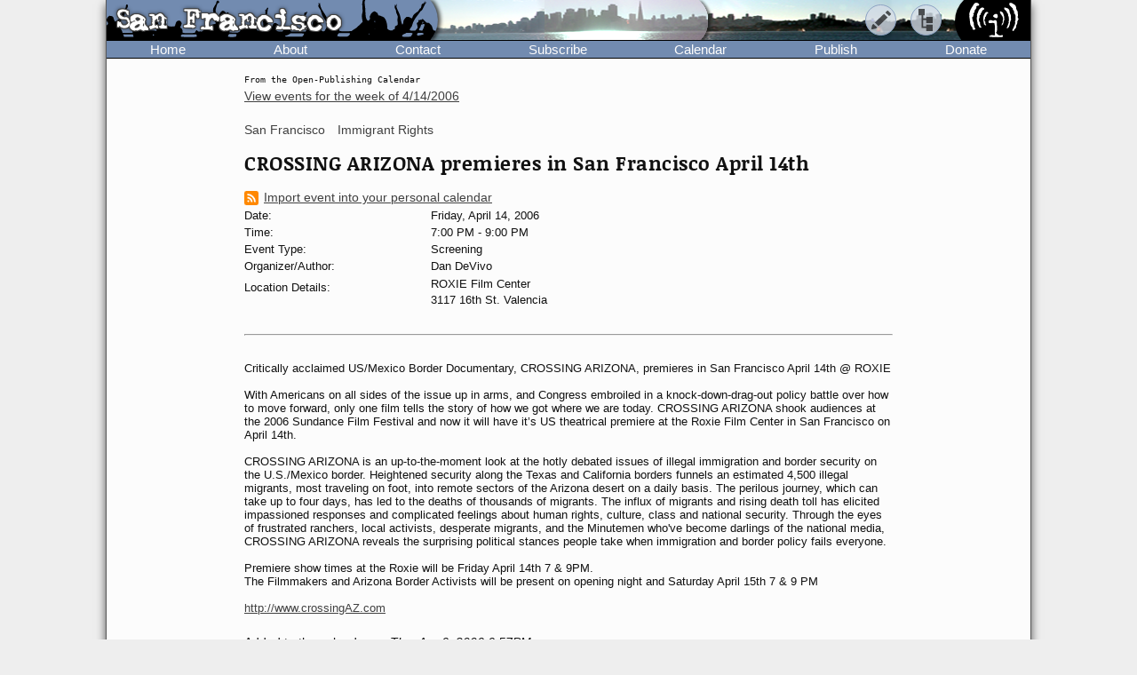

--- FILE ---
content_type: text/html; charset=UTF-8
request_url: https://www.indybay.org/newsitems/2006/04/06/94013.php
body_size: 6780
content:
<!DOCTYPE html>
<html lang="en">
  <head>
    <meta charset="utf-8">
    <meta name="MobileOptimized" content="width">
    <meta name="HandheldFriendly" content="true">
    <meta name="viewport" content="width=device-width, initial-scale=1.0">
    <meta name="color-scheme" content="dark light">
    <title>CROSSING ARIZONA premieres in San Francisco April 14th : Indybay</title>
    <meta name="geo.position" content="37.765;-122.4183">
    <meta name="ICBM" content="37.765,-122.4183">
    <meta http-equiv="X-UA-Compatible" content="IE=edge">
          <meta name="description" property="og:description" content="ROXIE Film Center  3117 16th St. Valencia">
      <meta name="twitter:site" content="@indybay">
      <meta name="twitter:title" property="og:title" content="CROSSING ARIZONA premieres in San Francisco April 14th : Indybay">
      <meta name="twitter:description" content="ROXIE Film Center  3117 16th St. Valencia">
      <meta property="og:type" content="article">
            <meta property="og:site_name" content="Indybay">
      <meta property="article:publisher" content="https://www.facebook.com/indybay.org">
              <meta name="twitter:card" content="summary">
        <meta name="twitter:image" property="og:image" content="https://www.indybay.org/im/meta_event.png">
        <meta name="twitter:image:width" property="og:image:width" content="280">
        <meta name="twitter:image:height" property="og:image:height" content="150">
                              <meta name="googlebot-news" content="noindex, nofollow, noarchive">
        <script>
      // Script loads extra CSS for older browsers that do not recognize prefers-color-scheme.
      if (window.matchMedia("(prefers-color-scheme)").media == "not all") {
        document.write(
          '<link type="text/css" rel="stylesheet" href="/themes/color.css" media="all">'
        );
      }
    </script>
    <link type="text/css" rel="stylesheet" href="/themes/bundle.css" media="all">
          <link rel="alternate" type="application/rss+xml" title="RSS" href="http://www.indybay.org/syn/newswire.rss">
        <link rel="alternate" type="application/rss+xml" title="Indybay Newswire" href="https://www.indybay.org/syn/generate_rss.php?news_item_status_restriction=1155">
    <link rel="alternate" type="application/rss+xml" title="Indybay Features" href="https://www.indybay.org/syn/generate_rss.php?include_blurbs=1&amp;include_posts=0">
    <link rel="alternate" type="application/rss+xml" title="Indybay Podcast" href="https://www.indybay.org/syn/generate_rss.php?media_type_grouping_id=3&amp;news_item_status_restriction=1155">
    <link rel="alternate" type="application/rss+xml" title="Indybay Videoblog" href="https://www.indybay.org/syn/generate_rss.php?media_type_grouping_id=4&amp;news_item_status_restriction=1155">
    <link rel="alternate" type="application/rss+xml" title="Indybay Photoblog" href="https://www.indybay.org/syn/generate_rss.php?media_type_grouping_id=2&amp;news_item_status_restriction=1155">
    <link rel="alternate" type="application/rss+xml" title="Indybay Newswire RSS 1.0" href="https://www.indybay.org/syn/generate_rss.php?news_item_status_restriction=1155&amp;rss_version=1">
    <script defer src="/js/jquery.min.js"></script>

<script defer src="/js/main.js"></script>

<!-- <script defer id="css-js-query-string" data-css-js-query-string="" src="/notice/notice.js"></script> -->


  </head>

  <body  class="page-event">

    <div id="sitewrapper">
      <div id="shadow-headertabs" class="closenav"></div>
      <div id="shadow-content-main" class="closenav"></div>

      <div id="siteinner">
        <!-- #back to top box -->
        <div id="backtotopbox" title="back to top"><span>&#x25B2;</span> top</div>

        <div class="mast">
          <div class="mastimage">
            <img loading="lazy" src="/im/banner-sanfrancisco.png" alt="">
          </div>

          <div class="mast-inner">
            <div class="mastleft">
              <div class="masttitle">
                San Francisco              </div>
              <div class="masttitleshadow">
                San Francisco              </div>
              <div class="masttitle indybay">Indybay</div>
              <div class="masttitleshadow indybay">Indybay</div>
              <div class="masttitle indybay-logo"><img src="/im/banner_logo.svg" alt="Indybay" height="37"></div>
              <div class="masttitleshadow indybay-logo"><img src="/im/banner_logo.svg" alt="Indybay" height="37"></div>
              <div class="mastcheer">
                <a href="/" title="home">
                  <img src="/im/banner_cheer.svg" alt="protest cheer" height="45">                </a>
              </div>
            </div>
            <!-- END .mastleft -->

            <div class="mastright">
              <div class="headerlogo">
                <a href="/" title="home">
                  <img src="/im/banner_logo-right.svg" alt="Indybay" height="45">
                </a>
              </div>

              <div class="headerbuttons">
                
                <div id="headerbutton-about" class="headerbutton" title="Indybay">
                  <img src="/im/menu_bars.svg" alt="indybay menu" height="25">
                </div>

                <div
                  id="headerbutton-category"
                  class="headerbutton"
                  title="Topics & Regions"
                >
                  <img src="/im/menu_category.svg" alt="category menu" height="25">
                </div>

                <div
                  id="headerbutton-publish"
                  class="headerbutton"
                  title="Publish to Newswire"
                >
                  <img src="/im/menu_publish.svg" alt="publish menu" height="25">
                </div>
              </div>
              <!-- END #headerbuttons -->
            </div>
            <!-- END .mastright -->
          </div>
          <!-- END .mast-inner -->

          <div class="headermenus">
            
            <div id="headermenu-about" class="headermenu">
              <div>
                <span>Indybay</span>
              </div>
            </div>

            <div id="headermenu-category" class="headermenu">
              <!-- <a href="/publish.php">categories</a> -->
              <div class="headermenu-categories headermenu-category-regions">
                <span>Regions</span>
                <div class="regionmap">
                  <img
                    src="/im/region_map_v3.gif"
                    usemap="#regionmap"
                    alt="Indybay Regions"
                    width="170"
                    height="130"
                 >
                  <map name="regionmap" id="regionmap">
                    <area
                      shape="poly"
                      coords="88,1,86,8,93,15,100,13,104,13,108,11,115,10,120,12,124,17,128,19,135,13,133,8,130,1"
                      href="/north-coast/"
                      alt="North Coast"
                      title="North Coast"
                   >
                    <area
                      shape="poly"
                      coords="134,1,136,9,140,15,142,19,145,23,147,25,154,26,160,26,161,32,160,36,164,38,162,44,161,48,164,50,169,74,169,78,169,1"
                      href="/central-valley/"
                      alt="Central Valley"
                      title="Central Valley"
                   >
                    <area
                      shape="poly"
                      coords="96,17,103,28,107,32,115,44,113,48,118,51,120,55,124,55,129,58,129,53,129,48,134,42,140,47,143,48,147,44,150,47,157,49,158,45,161,41,161,39,157,37,158,34,158,29,148,28,143,25,140,20,137,14,133,19,126,22,122,18,117,14,112,13"
                      href="/north-bay/"
                      alt="North Bay"
                      title="North Bay"
                   >
                    <area
                      shape="poly"
                      coords="136,55,139,59,140,63,142,65,144,71,145,75,150,76,154,75,166,74,164,66,162,58,162,52,154,52,149,49,144,53,138,51"
                      href="/east-bay/"
                      alt="East Bay"
                      title="East Bay"
                   >
                    <area
                      shape="poly"
                      coords="142,79,142,83,144,86,147,89,149,91,156,94,160,97,163,101,169,97,169,75,161,77,152,78"
                      href="/south-bay/"
                      alt="South Bay"
                      title="South Bay"
                   >
                    <area
                      shape="rect"
                      coords="129,61,135,66"
                      href="/sf/"
                      alt="San Francisco"
                      title="San Francisco"
                   >
                    <area
                      shape="poly"
                      coords="129,67,129,73,131,75,134,82,133,87,135,90,139,88,142,88,139,83,139,77,143,76,134,70,132,67"
                      href="/peninsula/"
                      alt="Peninsula"
                      title="Peninsula"
                   >
                    <area
                      shape="poly"
                      coords="138,92,144,90,148,94,154,96,158,99,162,103,169,101,169,129,152,129,150,119,156,115,156,108,155,103,149,100,145,100,140,96"
                      href="/santa-cruz/"
                      alt="Santa Cruz IMC - Independent Media Center for the Monterey Bay Area"
                      title="Santa Cruz IMC - Independent Media Center for the Monterey Bay Area"
                   >
                    <area
                      shape="rect"
                      coords="5,2,81,13"
                      href="/north-coast/"
                      target="_top"
                      alt="North Coast"
                      title="North Coast"
                   >
                    <area
                      shape="rect"
                      coords="5,14,93,24"
                      href="/central-valley/"
                      target="_top"
                      alt="Central Valley"
                      title="Central Valley"
                   >
                    <area
                      shape="rect"
                      coords="5,25,68,35"
                      href="/north-bay/"
                      target="_top"
                      alt="North Bay"
                      title="North Bay"
                   >
                    <area
                      shape="rect"
                      coords="5,36,60,46"
                      href="/east-bay/"
                      target="_top"
                      alt="East Bay"
                      title="East Bay"
                   >
                    <area
                      shape="rect"
                      coords="5,47,69,57"
                      href="/south-bay/"
                      target="_top"
                      alt="South Bay"
                      title="South Bay"
                   >
                    <area
                      shape="rect"
                      coords="5,58,23,69"
                      href="/sf/"
                      target="_top"
                      alt="San Francisco"
                      title="San Francisco"
                   >
                    <area
                      shape="rect"
                      coords="33,58,95,69"
                      href="/peninsula/"
                      target="_top"
                      alt="Peninsula"
                      title="Peninsula"
                   >
                    <area
                      shape="rect"
                      coords="5,70,100,81"
                      href="/santa-cruz/"
                      target="_top"
                      alt="Santa Cruz IMC - Independent Media Center for the Monterey Bay Area"
                      title="Santa Cruz IMC - Independent Media Center for the Monterey Bay Area"
                   >
                    <area
                      shape="rect"
                      coords="5,82,67,92"
                      href="/california/"
                      target="_top"
                      alt="California"
                      title="California"
                   >
                    <area
                      shape="rect"
                      coords="79,82,96,92"
                      href="/us/"
                      target="_top"
                      alt="United States"
                      title="United States"
                   >
                    <area
                      shape="rect"
                      coords="5,93,87,103"
                      href="/international/"
                      target="_top"
                      alt="International"
                      title="International"
                   >
                    <area
                      shape="rect"
                      coords="5,105,62,112"
                      href="/international/americas/"
                      target="_top"
                      alt="Americas"
                      title="Americas"
                   >
                    <area
                      shape="rect"
                      coords="79,105,110,112"
                      href="/international/haiti/"
                      target="_top"
                      alt="Haiti"
                      title="Haiti"
                   >
                    <area
                      shape="rect"
                      coords="5,113,32,120"
                      href="/international/iraq/"
                      target="_top"
                      alt="Iraq"
                      title="Iraq"
                   >
                    <area
                      shape="rect"
                      coords="48,113,111,120"
                      href="/international/palestine/"
                      target="_top"
                      alt="Palestine"
                      title="Palestine"
                   >
                    <area
                      shape="rect"
                      coords="5,121,87,128"
                      href="/international/afghanistan/"
                      target="_top"
                      alt="Afghanistan"
                      title="Afghanistan"
                   >
                  </map>
                </div>
              </div>
              <!-- END .headermenu-categories.headermenu-category-regions -->
              <div class="headermenu-categories headermenu-category-topics">
                <span>Topics</span>
              </div>
              <!-- END .headermenu-categories.headermenu-category-topics -->
            </div>
            <!-- END #headermenu-category.headermenu -->

            <div id="headermenu-publish" class="headermenu">
              <div>
                <span>Publish</span>
              </div>
              <a
                href="/publish.php"
                title="Publish to Newswire"
                ><img
                  src="/im/imc_article.svg"
                  alt="article"
                  class="mediaicon"
                  width="16"
                  height="16"
               >Publish to Newswire</a
              >
              <a
                href="/calendar/event_add.php"
                title="Publish to Calendar"
                ><img
                  src="/im/imc_event.svg"
                  alt="event"
                  class="mediaicon"
                  width="16"
                  height="16"
               >Add an Event</a
              >
            </div>
          </div>
          <!-- END .headermenus -->
        </div>
        <!-- END .mast -->

        <div id="headertabs">
          <div id="headertab-newswire" class="headertab-bttn" title="Newswire">
            Newswire
          </div>
          <div id="headertab-cal" class="headertab-bttn" title="Calendar">
          <a href="/calendar/">Calendar</a>
          </div>
          <div
            id="headertab-feat"
            class="headertab-bttn active"
            title="Indybay Features"
          >
            Features
          </div>
        </div>
        <!-- END #headertabs -->

        <div id="headernav" class="flex flex--align-center">
  <div class="navbar flex--grow-1">
    <a href="/" title="Indybay Home">Home</a>
  </div>
  <div class="navbar flex--grow-1">
    <a href="/about" title="About the IMC">About</a>
  </div>
  <div class="navbar flex--grow-1">
    <a href="/contact" title="Talk to Us">Contact</a>
  </div>
  <div class="navbar flex--grow-1">
    <a href="/subscribe/" title="News Services">Subscribe</a>
  </div>
  <div class="navbar flex--grow-1">
    <a href="/calendar/?page_id=" title="Event Announcements">Calendar</a>
  </div>
  <div class="navbar flex--grow-1">
    <a href="/publish.php" title="Publish to Newswire">Publish</a>
  </div>
  <div class="navbar flex--grow-1">
    <a href="/donate" title="Support Indpendent Media">Donate</a>
  </div>
</div><!-- END #headernav -->

        <div id="content-main">
          <div id="calendarwrap" class="tabmenu"></div>
          <div class="page">
            <div class="pagecontent">
<div class="label-page-wrapper"><div class="label-page label-pageevent">From the Open-Publishing Calendar</div><div class="label-page label-pagearticle">From the Open-Publishing Newswire</div><div class="label-page label-pageblurb">Indybay Feature</div></div><div class="grid grid--2-cols-form grid--2-cols-event">

	
	<div class="grid--row-full flex flex--align-center flex--justify-right small">
			<a class="small" href="/calendar/?year=2006&month=4&day=14" title="View other events happening this week">View events for the week of <span class="nowrap">4/14/2006</span></a>
	</div>
	
      
	<div class="grid--row-full">
		<div class="feature-categories">
  <!-- <span class="feature-categories-label">Related Categories:</span> -->
      <span class="categories-link">
      <a href="/sf">San Francisco</a>
    </span>
    <!--  |  -->
      <span class="categories-link">
      <a href="/immigrant">Immigrant Rights</a>
    </span>
    <!--  -->
  </div>

	</div>

  <div class="grid--row-full heading">
		<h1>
			CROSSING ARIZONA premieres in San Francisco April 14th
		</h1>
	</div>

	<div class="grid--row-full media-row">
			<div class="media">
				
			</div>
	</div>

	
	<div class="grid--row-full flex flex--justify-right">
			<a class="flex flex--align-center small" title="iCal feed: You must have a program on your computer that supports iCal for this to work" href="/calendar/ical_single_item.php?news_item_id=94013">
				<img src="/im/rss-rounded.svg" class="mediaicon" alt="iCal feed icon" width="12" height="12"> 
				Import event into your personal calendar
			</a>
	</div>
	

	<div class="first-col">
		Date:
	</div>
	<div>
		Friday, April 14, 2006
	</div>
			
	<div class="first-col">
		Time:
	</div>
	<div>
		<span>
			<span itemprop="startDate" content="2006-04-14T19:00:00-0700">
				7:00 PM
			</span>
			- 
			<span itemprop="endDate" content="2006-04-14T21:00:00-0700">
				9:00 PM
			</span>
		</span>
	</div>

	<div class="first-col">
		Event Type:
	</div>
	<div>
		Screening
	</div>
		
	
				<div class="first-col">Organizer/Author:</div><div>Dan DeVivo</div>

	<div class="first-col location-label">
		Location Details:
	</div>
	<div class="location" itemprop="location" itemscope itemtype="http://schema.org/Place">
		<span class="event-location-summary" colspan="2" itemprop="address" itemscope itemtype="http://schema.org/PostalAddress">
			ROXIE Film Center <br /> 3117 16th St. Valencia <br /> 
		</span>
	</div>

	<div class="grid--row-full first-col event-details-label">
		<hr>
		<!-- <span>Event Details:</span> -->
	</div>
	<div class="grid--row-full">
			<div class="event-details">
				Critically acclaimed US/Mexico Border Documentary, CROSSING ARIZONA, premieres in San Francisco April 14th @ ROXIE <br /><br /> With Americans on all sides of the issue up in arms, and Congress embroiled in a knock-down-drag-out policy battle over how to move forward, only one film tells the story of how we got where we are today.  CROSSING ARIZONA shook audiences at the 2006 Sundance Film Festival and now it will have it’s US theatrical premiere at the Roxie Film Center in San Francisco on April 14th.  <br />    <br /> CROSSING ARIZONA is an up-to-the-moment look at the hotly debated issues of illegal immigration and border security on the U.S./Mexico border.  Heightened security along the Texas and California borders funnels an estimated 4,500 illegal migrants, most traveling on foot, into remote sectors of the Arizona desert on a daily basis. The perilous journey, which can take up to four days, has led to the deaths of thousands of migrants.  The influx of migrants and rising death toll has elicited impassioned responses and complicated feelings about human rights, culture, class and national security. Through the eyes of frustrated ranchers, local activists, desperate migrants, and the Minutemen who've become darlings of the national media, CROSSING ARIZONA reveals the surprising political stances people take when immigration and border policy fails everyone. <br /><br /> Premiere show times at the Roxie will be Friday April 14th 7 &amp; 9PM.  <br /> The Filmmakers and Arizona Border Activists will be present on opening night and Saturday April 15th 7 &amp; 9 PM <br /><br /> <a href="http://www.crossingAZ.com">http://www.crossingAZ.com</a> <br /> 
			</div>
	</div>

	
	<div class="grid--row-full addedtocalendar">
		<span class="small">
			Added to the calendar on <em>Thu, Apr 6, 2006 6:57PM </em>
			<meta itemprop="url" content="https://www.indybay.org/newsitems/2006/04/06/94013.php">
		</span>
	</div>

</div><!-- END grid grid--2-cols-form grid grid--2-cols-event -->

<!-- /TEMPLATE -->

<div class="addcomment calendar-addcomment">
		<a href="/comment.php?top_id=94013">Add Your Comments</a>
	</div>

	<div class="comment_box_longversion">

			
	</div>
	<!-- END .comment_box_longversion -->

    <div class="feature-bottom">

      <div class="module-wrappers">

        <div class="module module-unified module-unified-grey module-support">

          <div class="module-header">
            <a href="/newsitems/2003/12/15/16659041.php" class="">Support Independent Media</a>
          </div>

          <div class="module-inner" >

            <div class="module-inner-horiz">
              We are 100% volunteer and depend on your participation to sustain our efforts!
            </div>

            <div class="module-inner-thirds support-item support-donate">

              <h3>Donate</h3>

              <p>
                <a href="/newsitems/2003/12/15/16659041.php" title="Donate Now!">
                  <img src="/im/btn_donate-dark.png" class="donate-button" alt="donate button">
                </a>
              </p>

              <p>$<span id="donation-amount">110.00              </span> donated<br>in the past month</p>

            </div><!-- END .module-inner-thirds.support-donate -->

            <div class="module-inner-thirds support-item support-volunteer">

              <h3>Get Involved</h3>

              <p>If you'd like to help with maintaining or developing the website, <a href="/contact" title="Contact Us">contact us</a>.</p>

            </div><!-- END .module-inner-thirds.support-volunteer -->

            <div class="module-inner-thirds support-item support-publish">

              <h3>Publish</h3>

              <p>Publish <a href="/publish.php" title="Publish to Newswire"><em>your</em> stories</a> and <a href="/calendar/event_add.php" title="Publish to Calendar">upcoming events</a> on Indybay.</p>

            </div><!-- END .module-inner-thirds.support-publish -->

          </div><!-- END .module-inner -->

        </div><!-- END .module.module-unified.module-unified-grey -->

        <div class="module module-top module-regions">

          <div class="module-header">
            <a class="" href="/news/2005/12/1789457.php" title="Regional Pages Pages">Regions</a>
          </div>

          <div class="module-inner">

            <div class="module-inner-horiz">

              <div  class="featurelistitem"><a
              class="bottomf"  href="/north-coast/" title="North Coast">North Coast</a></div>

              <div  class="featurelistitem"><a
              class="bottomf"  href="/central-valley/" title="Central Valley">Central Valley</a></div>

              <div  class="featurelistitem"><a
              class="bottomf"  href="/north-bay/" title="North Bay">North Bay</a></div>

              <div  class="featurelistitem"><a
              class="bottomf"  href="/east-bay/" title="East Bay">East Bay</a></div>

              <div  class="featurelistitem"><a
              class="bottomf"  href="/south-bay/" title="South Bay">South Bay</a></div>

              <div  class="thisfeaturelistitem"><a
              class="bottomf" rel="tag" href="/sf/" title="San Francisco">San Francisco</a></div>

              <div  class="featurelistitem"><a
              class="bottomf"  href="/peninsula/" title="Peninsula">Peninsula</a></div>

              <div  class="featurelistitem"><a
              class="bottomf"  href="/santa-cruz/" title="Santa Cruz">Santa Cruz</a></div>

              <div  class="featurelistitem"><a
              class="bottomf"  href="/california/" title="California">California</a></div>

              <div  class="featurelistitem"><a
              class="bottomf"  href="/us/" title="U.S.">US</a></div>

              <div  class="featurelistitem"><a
              class="bottomf"  href="/international/" title="International">International</a></div>

            </div><!-- END .module-inner-horiz -->

          </div><!-- END .module-inner -->

        </div><!-- END .module.module-top.module-regions -->

        <div class="module module-top module-topics">

            <div class="module-header">
              <span class="">Topics</span>
              <!-- <a class="" href="/#features" title="Topic Pages">Topics</a> -->
            </div>

            <div class="module-inner">

              <div class="module-inner-horiz">

              <div  class="featurelistitem"><a
              class="bottomf"  href="/animal-liberation/" title="Animal Liberation News">Animal Lib</a></div>

              <div  class="featurelistitem"><a
              class="bottomf"  href="/antiwar/" title="Anti-War and Militarism News">Anti-War</a></div>

              <div  class="featurelistitem"><a
              class="bottomf"  href="/arts/" title="Arts + Action News">Arts + Action</a></div>

              <div  class="featurelistitem"><a
              class="bottomf"  href="/drug-war/" title="Drug War News">Drug War</a></div>

              <div  class="featurelistitem"><a
              class="bottomf"  href="/education/" title="Education &amp; Student Activism News">Education</a></div>

              <div  class="featurelistitem"><a class="bottomf"  href="/espanol/" title="Noticias en Español">En Español</a></div>

              <div  class="featurelistitem"><a
              class="bottomf"  href="/environment/" title="Environment &amp; Forest Defense News">Environment</a></div>

              <div  class="featurelistitem"><a
              class="bottomf"  href="/global-justice/" title="Global Justice &amp; Anti-Capitalism News">Global Justice</a></div>

              <div  class="featurelistitem"><a
              class="bottomf"  href="/government/" title="Government &amp; Elections News">Government</a></div>

              <div  class="featurelistitem"><a
              class="bottomf"  href="/health-housing/" title="Health, Housing, &amp; Public Services News">Health/Housing</a></div>

              <div  class="thisfeaturelistitem"><a
              class="bottomf" rel="tag" href="/immigrant/" title="Immigrant Rights News">Immigrant</a></div>

              <div  class="featurelistitem"><a
              class="bottomf"  href="/media/" title="Media Activism &amp; Independent Media News">Media</a></div>

              <div  class="featurelistitem"><a
              class="bottomf"  href="/labor/" title="Labor &amp; Workers News">Labor</a></div>

              <div  class="featurelistitem"><a
              class="bottomf"  href="/lgbtqi/" title="LGBTI / Queer News">LGBTI / Queer</a></div>

              <div  class="featurelistitem"><a
              class="bottomf"  href="/police/" title="Police State &amp; Prisons News">Police State</a></div>

              <div  class="featurelistitem"><a
              class="bottomf"  href="/race/" title="Racial Justice News">Racial Justice</a></div>

              <div  class="featurelistitem"><a
              class="bottomf"  href="/womyn/" title="Womyn's News">Womyn</a></div>

            </div><!-- end .module-inner-horiz -->

          </div><!-- end .module-inner -->

        </div><!-- END .module.module-top.module-topics -->

        <div class="module module-top module-intl">

          <div class="module-header">
          <a class="" href="/international/" title="International Pages">International</a>
          </div>

          <div class="module-inner">

            <div class="module-inner-horiz">

              <div  class="featurelistitem"><a
              class="bottomf"  href="/international/americas/" title="Americas">Americas</a></div>

              <div  class="featurelistitem"><a
              class="bottomf"  href="/international/haiti/" title="Haiti">Haiti</a></div>

              <div  class="featurelistitem"><a
              class="bottomf"  href="/international/iraq/" title="Iraq">Iraq</a></div>

              <div  class="featurelistitem"><a
              class="bottomf"  href="/international/palestine/" title="Palestine">Palestine</a></div>

              <div  class="featurelistitem"><a
              class="bottomf"  href="/international/afghanistan/" title="Afghanistan">Afghanistan</a></div>

            </div><!-- end .module-inner-horiz -->

          </div><!-- end .module-inner -->

        </div><!-- END .module.module-top.module-intl -->

        <div class="module module-top module-more">

          <div class="module-header">
            <span class="">More</span>
          </div>

          <div class="module-inner">

            <div class="module-inner-horiz">

              <div class="bottom"><a class="" href="/newsitems/2017/08/15/18801561.php" title="Frequently Asked Questions">FAQ</a></div>
              <div class="bottom"><a class="" href="/news/2003/12/1665902.php" title="Make Media &amp; Publish Your Own News">Make Media</a></div>
              <div  class="bottom"><a class="" href="/news/2003/12/1665901.php" title="Get Involved with Indybay">Get Involved</a></div>
              <div class="bottom"><a class="" href="/gallery/" title="Photo Gallery">Photo Gallery</a></div>
              <div class="bottom"><a class="" href="/archives/archived_blurb_list.php?page_id=12" title="Center-Column Feature Archives">Feature Archives</a></div>
              <div class="bottom"><a class="" href="/faultlines/" title="Fault Lines Newspaper Archives">Fault Lines</a></div>
              <div class="bottom bottomlast"><a class="" href="/news/2003/12/1665900.php" title="Links to Other Sites">Links</a></div>

              
            </div><!-- end .module-inner-horiz -->

            <div class="module-inner-thirds searchform">

              <span class="searchtitle"><span class="strong">Search Indybay's Archives</span></span>
              <form action="/search/search_results.php" method="get">
                <input name="search" size="25" type="text" placeholder="Enter keyword(s)">
                <input value="Search" type="submit">
              </form>
              <span class="small"><a href="/search/advanced_search.php" title="Advanced Search">Advanced Search</a></span>

            </div><!-- END .module-inner-thirds.searchform -->

          </div><!-- end .module-inner -->

        </div><!-- END .module.module-top.module-more -->

        
        <div class="module module-top module-cities">

          <div class="module-header">
            <span class="indy-link bottommf-trash" title="click to see full list of IMCs">
              <span class="closed">&#x25BA;</span>
              <span class="open">&#x25BC;</span>
              IMC Network
            </span>
          </div>

          <div class="module-inner">

            <div class="cities-list"></div>

          </div><!-- end .module-inner -->

        </div><!-- END .module.module-top.module-cities -->

      </div><!-- END .module-wrappers -->

    </div><!-- END .feature-bottom -->

            </div><!-- END .admincontent -->
          </div><!-- END .page -->

        </div><!-- END #content-main -->

        <div class="footer">

          <div class="disclaimer">

            &copy; 2000&#8211;2026 San Francisco Bay Area Independent Media Center.
Unless otherwise stated by the author, all content is free for
non-commercial reuse, reprint, and rebroadcast, on the net and
elsewhere. Opinions are those of the contributors and are not
necessarily endorsed by the SF Bay Area IMC.<br>  
<a href="/disclaimer">Disclaimer</a> |
<a href="/copyright">Copyright Policy</a> |
<a href="/privacy">Privacy</a> |
<a href="/contact">Contact</a> |
<a href="https://gitlab.com/indybay">Source Code</a>

          </div><!-- end .disclaimer -->

        </div><!-- end .footer -->
      </div><!-- END #siteinner -->
    </div><!-- END #sitewrapper -->

    <div id="notices"></div>

  </body>
</html>

